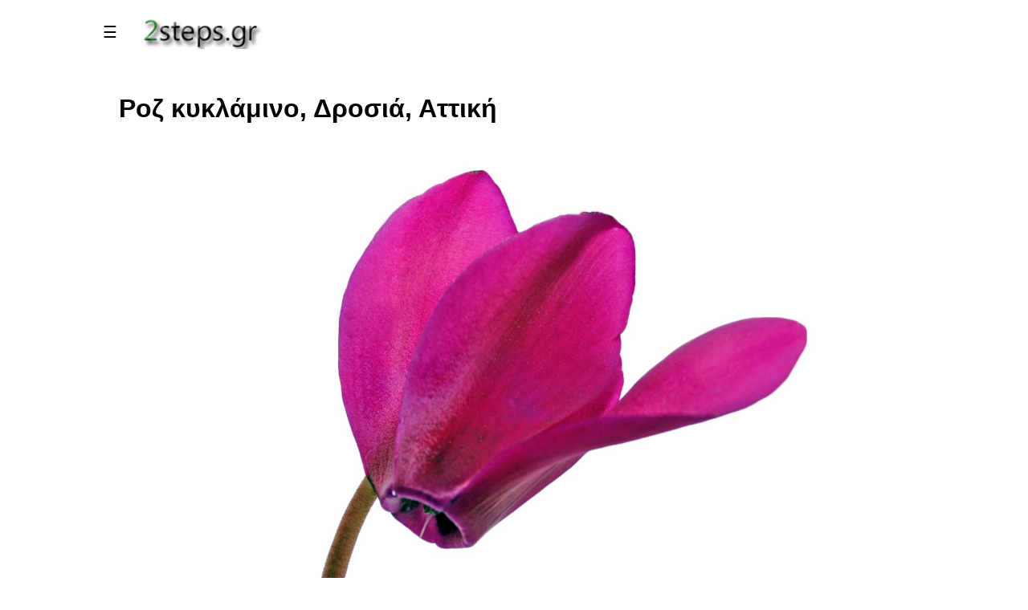

--- FILE ---
content_type: text/html
request_url: https://2steps.gr/index.asp?xkey=1134
body_size: 28667
content:
<!DOCTYPE html PUBLIC "-//W3C//DTD XHTML 1.0 Transitional//EN" "http://www.w3.org/TR/xhtml1/DTD/xhtml1-transitional.dtd">
 
<html>
<head>
 <meta name="viewport" content="width=device-width, initial-scale=1.0">
 <meta http-equiv="Content-Type"  content="text/html; charset=utf-8">
 
 
 <!-- Google Tag Manager -->
<script>(function(w,d,s,l,i){w[l]=w[l]||[];w[l].push({'gtm.start':
new Date().getTime(),event:'gtm.js'});var f=d.getElementsByTagName(s)[0],
j=d.createElement(s),dl=l!='dataLayer'?'&l='+l:'';j.async=true;j.src=
'https://www.googletagmanager.com/gtm.js?id='+i+dl;f.parentNode.insertBefore(j,f);
})(window,document,'script','dataLayer','GTM-KG92N66F');</script>
<!-- End Google Tag Manager -->
 
<!-- Google tag (gtag.js) -->
<script async src="https://www.googletagmanager.com/gtag/js?id=G-ERH0FPBB6Q"></script>
<script>
  window.dataLayer = window.dataLayer || [];
  function gtag(){dataLayer.push(arguments);}
  gtag('js', new Date());

  gtag('config', 'G-ERH0FPBB6Q');
</script>

<!-- Google tag (gtag.js) -->
<script async src="https://pagead2.googlesyndication.com/pagead/js/adsbygoogle.js?client=ca-pub-3473372410933473"
     crossorigin="anonymous"></script>

<!-- Google tag (sinenesi) -->
<script async src="https://fundingchoicesmessages.google.com/i/pub-3473372410933473?ers=1" nonce="BMz2XHlzljpp1TLDiYVJjw"></script><script nonce="BMz2XHlzljpp1TLDiYVJjw">(function() {function signalGooglefcPresent() {if (!window.frames['googlefcPresent']) {if (document.body) {const iframe = document.createElement('iframe'); iframe.style = 'width: 0; height: 0; border: none; z-index: -1000; left: -1000px; top: -1000px;'; iframe.style.display = 'none'; iframe.name = 'googlefcPresent'; document.body.appendChild(iframe);} else {setTimeout(signalGooglefcPresent, 0);}}}signalGooglefcPresent();})();</script>

<!--PAYPAL -->
<script src="https://www.paypal.com/sdk/js?client-id=ATqaRfR_nGYQcKjO_yZ-eiCbT8OOP7iSGNlvyT3dvZKTUnqQbUZ82d5rQsDGhoQWHv6OfNg53oFI4Bzr&currency=EUR"></script>


<title>www.2steps.gr [Ροζ  κυκλάμινο, Δροσιά, Αττική]</title><meta name='description' content='Ροζ  κυκλάμινο, Δροσιά, Αττική, Ιανουάριος 2014'><meta name='Copyright'   content='2steps.gr'><meta name='keywords'    content='2steps.gr'>
<link href='https://fonts.googleapis.com/css?family=Ubuntu' rel='stylesheet'> 
<link type="text/css" rel="stylesheet" href="css/slidemenu.css">
<link type="text/css" rel="stylesheet" href="css/main.css">
<link type="text/css" rel="stylesheet" href="css/fotorama.css">
<link rel="canonical" href="https://2steps.gr/index.asp?xkey=1134">
<link rel="SHORTCUT ICON" HREF="images/2steps_icons_logo.png">

<script src="prg/lib_js/jquery.min.js"             type="text/javascript"></script>
<script src="prg/lib_js/fotorama.js"               type="text/javascript"></script>
<script src="prg/lib_js/jquery.panorama_viewer.js" type="text/javascript"></script>
 

 
 <script type="text/javascript">

  var _gaq = _gaq || [];
  _gaq.push(['_setAccount', 'UA-3126506-6']);
  _gaq.push(['_trackPageview']);

  (function() {
    var ga = document.createElement('script'); ga.type = 'text/javascript'; ga.async = true;
    ga.src = ('https:' == document.location.protocol ? 'https://ssl' : 'http://www') + '.google-analytics.com/ga.js';
    var s = document.getElementsByTagName('script')[0]; s.parentNode.insertBefore(ga, s);
  })();

</script>

 
 <script data-ad-client="ca-pub-3473372410933473" async src="https://pagead2.googlesyndication.com/pagead/js/adsbygoogle.js"></script>
 

</head>
<script type="text/javascript">
  $(document).ready(function($) {
  
   document.cookie = "screen_w=" + screen.availWidth;
   document.cookie = "screen_h=" + screen.availHeight;
  
  $("img").bind("contextmenu",function(){
       return false;
    }); 
   $("img").bind("dragstart",function(){
       return false;
   });   
 $(".fotorama").bind("contextmenu",function(){
      return false;
   }); 
 $(".fotorama").bind("dragstart",function(){
      return false;
   }); 
 
})
</script>

<body>

<!-- Google Tag Manager (noscript) -->
<noscript><iframe src="https://www.googletagmanager.com/ns.html?id=GTM-KG92N66F"
height="0" width="0" style="display:none;visibility:hidden"></iframe></noscript>
<!-- End Google Tag Manager (noscript) -->


<div class="col-all" >
<div class="main" id="main">
		 <button id="openbtn" class="openbtn" onclick="openNav()" tilte="Main Menu">☰</button>
         <a href="https://2steps.gr"><img src="images\2steps_logo.png" class="logoImage"></a>
</div>
    <div class="logo">
      <div style="flex:row"> 
        <div id="menuSideBar" class="sidebar">
         <button class="closebtn" onclick="closeNav()">×</button> 
 	         <div>
<button class='dropdown-btn'>ΤΟΥΡΙΣΜΟΣ<i class='fa m-fa-caret-down'></i></button>
<div class='m-dropdown-container'>
<a href='index.asp?xkey=132'>Τοποθεσίες</a>
<a href='index.asp?xkey=3279'>Οροφές στις Πόλεις</a>
<a href='index.asp?xkey=3278'>Χωριά</a>
<a href='index.asp?xkey=146'>Παραλίες Αττικής</a>
<a href='index.asp?xkey=2298'>Παραλίες εκτός Αττικής</a>
<a href='index.asp?xkey=3861'>Παραλίες στις Κυκλάδες</a>
<a href='index.asp?xkey=3874'>Παραλίες στην Εύβοια</a>
<a href='index.asp?xkey=5314'>Παραλίες στη Φθιώτιδα</a>
<a href='index.asp?xkey=3862'>Παραλίες στη Φωκίδα</a>
<a href='index.asp?xkey=5586'>Παραλίες στη Κορινθία</a>
<a href='index.asp?xkey=3875'>Παραλίες στην Αχαϊα</a>
<a href='index.asp?xkey=3876'>Παραλίες στη Ρόδο</a>
<a href='index.asp?xkey=4395'>Παραλίες στην Αργολίδα</a>
<a href='index.asp?xkey=4555'>Παραλίες στη Πρέβεζα</a>
<a href='index.asp?xkey=5417'>Παραλίες στη Μεσσηνία</a>
<a href='index.asp?xkey=5616'>Παραλίες στη Λευκάδα</a>
<a href='index.asp?xkey=553'>Νησίδες</a>
<a href='index.asp?xkey=106'>Πορθμεία</a>
<a href='index.asp?xkey=137'>Σιδηροδρομικοί Σταθμοί</a>
<a href='index.asp?xkey=129'>Γέφυρες</a>
<a href='index.asp?xkey=131'>Ανεμόμυλοι</a>
<a href='index.asp?xkey=127'>Μουσεία</a>
<a href='index.asp?xkey=530'>Πάρκα, Στάδια</a>
<a href='index.asp?xkey=498'>Ανοικτά Θέατρα / Χώροι Πολιτισμού</a>
<a href='index.asp?xkey=80'>Μνημεία</a>
</div>
<button class='dropdown-btn'>ΦΥΣΗ<i class='fa m-fa-caret-down'></i></button>
<div class='m-dropdown-container'>
<a href='index.asp?xkey=538'>Ζώα</a>
<a href='index.asp?xkey=1796'>Πουλιά</a>
<a href='index.asp?xkey=1795'>Έντομα</a>
<a href='index.asp?xkey=144'>Ουρανός</a>
<a href='index.asp?xkey=566'>Θάλασσα</a>
<a href='index.asp?xkey=1079'>Βουνά</a>
<a href='index.asp?xkey=134'>Δάση</a>
<a href='index.asp?xkey=532'>Υδροβιότοποι</a>
<a href='index.asp?xkey=120'>Ποτάμια</a>
<a href='index.asp?xkey=130'>Λίμνες</a>
<a href='index.asp?xkey=121'>Πηγές</a>
<a href='index.asp?xkey=3142'>Σπήλαια</a>
<a href='index.asp?xkey=142'>Δέντρα</a>
<a href='index.asp?xkey=143'>Θάμνοι</a>
<a href='index.asp?xkey=141'>Λουλούδια</a>
<a href='index.asp?xkey=713'>Μόλυνση - Καταστροφές</a>
<a href='index.asp?xkey=851'>Φυσική Ιστορία</a>
</div>
<button class='dropdown-btn'>ΑΡΧΑΙΑ<i class='fa m-fa-caret-down'></i></button>
<div class='m-dropdown-container'>
<a href='index.asp?xkey=123'>Αρχαιολογικοί Χώροι</a>
<a href='index.asp?xkey=1852'>Αρχαίοι Ναοί</a>
<a href='index.asp?xkey=529'>Αρχαιολογικά Μουσεία</a>
<a href='index.asp?xkey=528'>Αρχαία Θέατρα</a>
<a href='index.asp?xkey=135'>Κάστρα, Φρούρια, Πύργοι</a>
</div>
<button class='dropdown-btn'>ΕΚΘΕΜΑΤΑ<i class='fa m-fa-caret-down'></i></button>
<div class='m-dropdown-container'>
<a href='index.asp?xkey=531'>Εκθέματα Μουσείων</a>
<a href='index.asp?xkey=1749'>Μινωική,Kυκλαδική,Mυκηναϊκή Τέχνη</a>
<a href='index.asp?xkey=1853'>Αρχαίοι Αρχιτεκτονικοί Ρυθμοί</a>
<a href='index.asp?xkey=136'>Αγάλματα</a>
<a href='index.asp?xkey=3447'>Κούροι και Κόρες</a>
<a href='index.asp?xkey=2592'>Κεφαλές, Προτομές, Πορτραίτα Αγαλμάτων</a>
<a href='index.asp?xkey=1035'>Επιτύμβιες στήλες και Αναθήματα</a>
<a href='index.asp?xkey=1862'>Αρχαία Ανάγλυφα</a>
<a href='index.asp?xkey=2617'>Αρχαία Ελληνικά Αγγεία</a>
<a href='index.asp?xkey=2591'>Αρχαία Ελληνικά Όπλα</a>
<a href='index.asp?xkey=2618'>Τοιχογραφίες, Ψηφιδωτά</a>
<a href='index.asp?xkey=802'>Θεατρικά Προσωπεία</a>
<a href='index.asp?xkey=2620'>Βυζαντινή και Χριστιανική Τέχνη</a>
<a href='index.asp?xkey=2895'>Φωτογραφικό υλικό μουσείων</a>
</div>
<button class='dropdown-btn'>ΦΑΡΟΙ<i class='fa m-fa-caret-down'></i></button>
<div class='m-dropdown-container'>
<a href='index.asp?xkey=139'>Πέτρινοι Φάροι</a>
<a href='index.asp?xkey=138'>Φανάρια Λιμανιών</a>
</div>
<button class='dropdown-btn'>ΕΚΚΛΗΣΙΕΣ<i class='fa m-fa-caret-down'></i></button>
<div class='m-dropdown-container'>
<a href='index.asp?xkey=1919'>Εκκλησίες Αττικής Νότια Προάστια</a>
<a href='index.asp?xkey=1920'>Εκκλησίες Αττικής Βόρεια Προάστια</a>
<a href='index.asp?xkey=125'>Εκκλησίες εκτός Αττικής</a>
<a href='index.asp?xkey=3471'>Εκκλησίες στην Εύβοια</a>
<a href='index.asp?xkey=3811'>Εκκλησίες στη Βοιωτία</a>
<a href='index.asp?xkey=3810'>Εκκλησίες στη Φωκίδα</a>
<a href='index.asp?xkey=3812'>Εκκλησίες στη Λακωνία</a>
<a href='index.asp?xkey=3813'>Εκκλησίες στην Αργολίδα</a>
<a href='index.asp?xkey=3814'>Εκκλησίες στις Κυκλάδες</a>
<a href='index.asp?xkey=3816'>Εκκλησίες στη Φθιώτιδα</a>
<a href='index.asp?xkey=3815'>Εκκλησίες στην Αχαϊα</a>
<a href='index.asp?xkey=3818'>Εκκλησίες στη Μεσσηνία</a>
<a href='index.asp?xkey=3819'>Εκκλησίες στην Κορινθία</a>
<a href='index.asp?xkey=3817'>Εκκλησίες στην Αρκαδία</a>
<a href='index.asp?xkey=3933'>Εκκλησίες Νησιών Αργοσαρωνικού, Αττική</a>
<a href='index.asp?xkey=126'>Μοναστήρια</a>
<a href='index.asp?xkey=133'>Βυζαντινοί Ναοί</a>
<a href='index.asp?xkey=2500'>Αρχιτεκτονική Εκκλησιών</a>
</div>
<button class='dropdown-btn'>ΤΕΧΝΟΛΟΓΙΑ<i class='fa m-fa-caret-down'></i></button>
<div class='m-dropdown-container'>
<a href='index.asp?xkey=128'>Φράγματα, Τεχνητές Λίμνες</a>
<a href='index.asp?xkey=147'>Τεχνολογία - Μηχανές</a>
<a href='index.asp?xkey=3535'>Αυτοκίνητα, Μοτοσυκλέτες</a>
<a href='index.asp?xkey=3536'>Βαριά Οχήματα</a>
<a href='index.asp?xkey=574'>Πλοία</a>
<a href='index.asp?xkey=3310'>Βάρκες</a>
<a href='index.asp?xkey=87'>Collections</a>
</div>
<button class='dropdown-btn'>ΦΩΤΟΓΡΑΦΙΑ<i class='fa m-fa-caret-down'></i></button>
<div class='m-dropdown-container'>
<a href='index.asp?xkey=54'>Ιδέες για Φωτογραφίες  (How to)</a>
<a href='index.asp?xkey=492'>Φωτογραφικός Εξοπλισμός</a>
<a href='index.asp?xkey=55'>Φωτογράμματα</a>
<a href='index.asp?xkey=975'>Κυανοτυπίες</a>
<a href='index.asp?xkey=1012'>Υπέρυθρες φωτογραφίες (Infrared)</a>
<a href='index.asp?xkey=1201'>Φωτογραφίες Σέπια</a>
<a href='index.asp?xkey=2595'>Φωτογραφίες Pinhole Camera</a>
<a href='index.asp?xkey=2457'>Φωτογραφική μηχανή Holga</a>
<a href='index.asp?xkey=2471'>Lomography , Λομογραφία</a>
<a href='index.asp?xkey=549'>Stop Motion Video</a>
<a href='index.asp?xkey=73'>Backgrounds</a>
<a href='index.asp?xkey=1334'>Αρνητικές φωτογραφίες</a>
<a href='index.asp?xkey=1526'>Εργαλειοθήκη του Φωτογράφου</a>
<a href='index.asp?xkey=1760'>Ιδέες καταγραφής με το κινητό</a>
<a href='index.asp?xkey=2448'>Posters</a>
<a href='index.asp?xkey=88'>Τα βιβλία μας για τη Φωτογραφία</a>
<a href='index.asp?xkey=5085'>Photo Trip</a>
<a href='index.asp?xkey=5120'>Extreme Close-Up</a>
</div>
<button class='dropdown-btn'>ΑΡΧΙΤΕΚΤΟΝΙΚΗ<i class='fa m-fa-caret-down'></i></button>
<div class='m-dropdown-container'>
<a href='index.asp?xkey=4491'>Κτήρια</a>
<a href='index.asp?xkey=3539'>Φωτιστικά δρόμων</a>
<a href='index.asp?xkey=4656'>Παγκάκια με θέα</a>
</div>
<button class='dropdown-btn'>ΤΕΧΝΗ<i class='fa m-fa-caret-down'></i></button>
<div class='m-dropdown-container'>
<a href='index.asp?xkey=3277'>Κινηματογράφος</a>
<a href='index.asp?xkey=513'>Πίνακες Ζωγραφικής</a>
<a href='index.asp?xkey=1613'>Μοντέρνα Τέχνη: Γλυπτική</a>
<a href='index.asp?xkey=114'>Αγιογραφία</a>
<a href='index.asp?xkey=3494'>Παιχνίδια</a>
<a href='index.asp?xkey=113'>Παιδική ζωγραφική / Κατασκευές</a>
<a href='index.asp?xkey=3497'>Graffiti</a>
<a href='index.asp?xkey=1867'>Παλέτες (συνδυασμοί Χρωμάτων)</a>
<a href='index.asp?xkey=641'>Ημερολόγια</a>
</div>
<button class='dropdown-btn'>ARTWORKS<i class='fa m-fa-caret-down'></i></button>
<div class='m-dropdown-container'>
<a href='index.asp?xkey=1782'>Artworks: Άνθρωποι</a>
<a href='index.asp?xkey=1785'>Artworks: Ζώα</a>
<a href='index.asp?xkey=1843'>ArtWorks: Φυτά</a>
<a href='index.asp?xkey=66'>Artworks: Γενικά Θέματα</a>
<a href='index.asp?xkey=1770'>Artworks: Κτήρια</a>
<a href='index.asp?xkey=1783'>Artworks: Θάλασσα</a>
<a href='index.asp?xkey=1784'>Artworks: Αυτοκίνητο</a>
<a href='index.asp?xkey=2074'>Artwroks: Μέσα Μεταφοράς</a>
<a href='index.asp?xkey=1845'>ArtWorks: Εργαλεία, Αντικείμενα</a>
<a href='index.asp?xkey=1774'>Artworks: Cappuccino</a>
<a href='index.asp?xkey=3884'>Γλυκά του Κουταλιού</a>
</div>
<button class='dropdown-btn'>EVENTS<i class='fa m-fa-caret-down'></i></button>
<div class='m-dropdown-container'>
<a href='index.asp?xkey=753'>Θεατρικές Παραστάσεις</a>
<a href='index.asp?xkey=759'>Εκθέσεις</a>
<a href='index.asp?xkey=1747'>Δρώμενα</a>
<a href='index.asp?xkey=2292'>Χώροι</a>
</div>  
         </div>
      </div>
   </div>	


<div class="row" >
 <div class="col-12">
  <div class="flex-container" id="xpage"  > 
    <div class='col-12'><h1>Ροζ  κυκλάμινο, Δροσιά, Αττική</h1><div><div class='fotorama' data-width='100%'  data-nav='thumbs' data-transition='crossfade' ><img src='themes/photos/0001/021/001134/vl/2steps_nature_flowers_cyclamen_pink_drosia_attika_001.jpg' data-caption=' (c) 2Steps.gr'  ></div><div><div class='c-themeNotes'><p>
	&Rho;&omicron;&zeta;&nbsp; &kappa;&upsilon;&kappa;&lambda;ά&mu;&iota;&nu;&omicron;<br />
	Pink Cyclamen (Close Up)<br />
	&Delta;&rho;&omicron;&sigma;&iota;ά, &Alpha;&tau;&tau;&iota;&kappa;ή<br />
	&Iota;&alpha;&nu;&omicron;&upsilon;ά&rho;&iota;&omicron;&sigmaf; 2014</p></div></div><div class='photoInfo' ><table><tr><td><h2> Θέματα κατηγορίας: <a href='index.asp?xkey=141' title='Λουλούδια'> Θέματα: Λουλούδια</h2></td></tr><tr><td><img src='images\photoDate.png' class='xIcon2'>Ημερομηνία Δημοσίευσης: 20/01/2014</td></tr><tr><td><img src='images\mapPin.png'    class='xIcon2'><a href='http://www.google.com/maps/place/38.120329, 23.858489' target='_blank' title='Δροσιά, Αττική'>Χάρτης στο σημείο φωτογράφισης </a></td></tr><tr><td><img src='images\weather.png'   class='xIcon2'><a href='http://www.meteo.gr/cf.asp?city_id=231' target='_blank' title='ΑΓΙΟΣ ΣΤΕΦΑΝΟΣ - ΣΤΑΜΑΤΑ - ΔΡΟΣΙΑ'> Καιρός στο σημείο φωτογράφισης </a></td></tr></table></div><br><h2>Μπορεί να ενδιαφέρει</h2><h3><a href=index.asp?xkey=100109>Φύση: Αγριολούλουδα: Κυκλάμινο </a></h3><h3><a href=index.asp?xkey=100111>Αττική: Δροσιά </a></h3><div class='photoInfo' > </div>

<style>

.center-container {
    text-align: center;
    margin: 20px 0;
}

#toggle-purchase-btn {
    background-color: rgb(255, 0, 0); 
    color: white;
    font-weight: bold;
    font-size: 16px;
    padding: 10px 20px;
    border: none;
    border-radius: 5px;
    cursor: pointer;
    transition: background-color 0.3s; 
}

#toggle-purchase-btn:hover {
    background-color: rgb(200, 0, 0); 
}

/* 3. Στυλ για το Κουμπί Πληρωμής (Πράσινο) */
#validate-btn {
    background-color: #5cb85c; /* Πράσινο */
    color: white;
    font-weight: bold;
    font-size: 14px;
    padding: 10px 15px;
    border: none;
    border-radius: 5px;
    cursor: pointer;
    transition: background-color 0.3s;
}

#validate-btn:hover {
    background-color: #4cae4c; /* Πιο σκούρο πράσινο στο hover */
}

/* 4. Στυλ για το Κοντέινερ Πληρωμής */
#purchase-container {
    background-color: white;
    font-weight: normal;
    color: black;
    border: 2px red solid;
    font-size: 12px;
    padding: 10px;
    display: none; /* Αρχικά κρυφό */
}
</style>

<div class="center-container">
    <button id="toggle-purchase-btn" onclick="togglePurchaseContainer()">
        Αγορά Φωτογραφιών
    </button>
</div>

<div id="purchase-content-wrapper"> 

<div id="purchase-container">

    <p style="font-weight: bold; color: blue; font-size: 14px;">
        <strong>2</strong><strong>steps</strong><strong>.</strong><strong>gr</strong><strong> | &Alpha;&sigma;&phi;&alpha;&lambda;ή&sigmaf; &Alpha;&gamma;&omicron;&rho;ά: &Upsilon;&pi;&omicron;&chi;&rho;&epsilon;&omega;&tau;&iota;&kappa;ό </strong><strong>Email</strong><strong> &Pi;&alpha;&rho;ά&delta;&omicron;&sigma;&eta;&sigmaf;</strong><br />
    </p>
    <p>
        &Mu;&pi;&omicron;&rho;&epsilon;ί&tau;&epsilon; &nu;&alpha; &alpha;&gamma;&omicron;&rho;ά&sigma;&epsilon;&tau;&epsilon; &omicron;&lambda;ό&kappa;&lambda;&eta;&rho;&eta; &tau;&eta; &sigma;&upsilon;&lambda;&lambda;&omicron;&gamma;ή &phi;&omega;&tau;&omicron;&gamma;&rho;&alpha;&phi;&iota;ώ&nu; &gamma;&iota;&alpha; &tau;&omicron; &theta;έ&mu;&alpha;: <strong>Ροζ  κυκλάμινο, Δροσιά, Αττική</strong> (&Sigma;ύ&nu;&omicron;&lambda;&omicron;:<strong>1</strong> &Phi;&omega;&tau;&omicron;&gamma;&rho;&alpha;&phi;ί&epsilon;&sigmaf;) &sigma;&tau;&eta;&nu; &tau;&iota;&mu;ή &tau;&omega;&nu; <strong>0,99</strong> &euro;. &Omicron;&iota; &phi;&omega;&tau;&omicron;&gamma;&rho;&alpha;&phi;ί&epsilon;&sigmaf; &theta;&alpha; &sigma;&alpha;&sigmaf; &pi;&alpha;&rho;&alpha;&delta;&omicron;&theta;&omicron;ύ&nu; &sigma;&epsilon; &alpha;&nu;ά&lambda;&upsilon;&sigma;&eta; 800x533 pixels (&alpha;&nu;&alpha;&lambda;&omicron;&gamma;ί&alpha; 3:2) &kappa;&alpha;&iota; &theta;&alpha; &phi;έ&rho;&omicron;&upsilon;&nu; &tau;&omicron; &delta;&iota;&alpha;&kappa;&rho;&iota;&tau;&iota;&kappa;ό &lambda;&omicron;&gamma;ό&tau;&upsilon;&pi;&omicron; 2steps.gr &sigma;&tau;&eta;&nu; &kappa;ά&tau;&omega; &delta;&epsilon;&xi;&iota;ά &gamma;&omega;&nu;ί&alpha;. &Eta; &alpha;&pi;&omicron;&sigma;&tau;&omicron;&lambda;ή &theta;&alpha; &gamma;ί&nu;&epsilon;&iota; &sigma;&tau;&omicron; <strong>email</strong> &sigma;&alpha;&sigmaf; &epsilon;&nu;&tau;ό&sigmaf; 24 &omega;&rho;ώ&nu; &tau;&omicron; &alpha;&rho;&gamma;ό&tau;&epsilon;&rho;&ο. &Pi;&alpha;&rho;&alpha;&kappa;&alpha;&lambda;&omicron;ύ&mu;&epsilon;, &sigma;&upsilon;&mu;&pi;&lambda;&eta;&rho;ώ&sigma;&tau;&epsilon; &tau;&omicron; email &pi;&alpha;&rho;ά&delta;&omicron;&sigma;&eta;&sigmaf; &mu;&epsilon; &alpha;&kappa;&rho;ί&beta;&epsilon;&iota;&alpha;, &kappa;&alpha;&theta;ώ&sigmaf; &epsilon;ί&nu;&alpha;&iota; &upsilon;&pi;&omicron;&chi;&rho;&epsilon;&omega;&tau;&iota;&kappa;ό. &Mu;ό&lambda;&iota;&sigmaf; &omicron;&lambda;&omicron;&kappa;&lambda;&eta;&rho;&omega;&theta;&epsilon;ί &eta; &alpha;&pi;&omicron;&sigma;&tau;&omicron;&lambda;ή, &tau;&omicron; email &sigma;&alpha;&sigmaf; &delta;&iota;&alpha;&gamma;&rho;ά&phi;&epsilon;&tau;&alpha;&iota; ά&mu;&epsilon;&sigma;&alpha; &alpha;&pi;ό &tau;&alpha; &alpha;&rho;&chi;&epsilon;ί&alpha; &mu;&alpha;&sigmaf;.
    </p>

    <label for="delivery-email">🔒 Email Παράδοσης (Υποχρεωτικό) :</label>
    <input type="email" id="delivery-email" placeholder="Email για Παράδοση Φωτογραφιών" required style="width: 300px; padding: 10px; margin-bottom: 10px;">

    <button id="validate-btn" onclick="validateEmailAndRenderButton()">Συνέχεια στην Πληρωμή</button>

    <div id="ATqaRfR_nGYQcKjO_yZ-eiCbT8OOP7iSGNlvyT3dvZKTUnqQbUZ82d5rQsDGhoQWHv6OfNg53oFI4Bzr"></div>
    
</div>

<script>

const themeCode = '1134'; 
const themePrice = '0.99';
const containerId = 'ATqaRfR_nGYQcKjO_yZ-eiCbT8OOP7iSGNlvyT3dvZKTUnqQbUZ82d5rQsDGhoQWHv6OfNg53oFI4Bzr';
const emailInputId = 'delivery-email';
const purchaseContainerId = 'purchase-container';
const toggleButtonId = 'toggle-purchase-btn';

// ⭐ 2. ΟΡΙΣΜΟΣ ΜΗΝΥΜΑΤΩΝ ΣΤΑ ΕΛΛΗΝΙΚΑ ⭐
const MSG_VALIDATION_FAIL_GR = 'Λυπούμαστε, η διεύθυνση email δεν είναι έγκυρη. Παρακαλούμε ελέγξτε ξανά για τυπογραφικά λάθη.';
const MSG_SUCCESS_GR = 'Η πληρωμή ολοκληρώθηκε! Θα λάβετε το email παράδοσης σύντομα. Το παράθυρο αγοράς κλείνει.';
const MSG_ERROR_GR = 'Σφάλμα κατά τη συναλλαγής:';



function togglePurchaseContainer() {
    const container = document.getElementById(purchaseContainerId);
    const toggleBtn = document.getElementById(toggleButtonId);

    if (container.style.display === 'none' || container.style.display === '') {
        // Εμφάνιση περιεχομένου
        container.style.display = 'block';
        // Αλλαγή κουμπιού σε ΜΑΥΡΟ (Ακύρωση Αγοράς)
        toggleBtn.style.backgroundColor = '#212529'; // Μαύρο
        toggleBtn.textContent = 'Ακύρωση Αγοράς';
    } else {
        // Απόκρυψη περιεχομένου
        container.style.display = 'none';
        // Επαναφορά κουμπιού σε ΚΟΚΚΙΝΟ (Αγορά Φωτογραφιών)
        toggleBtn.style.backgroundColor = 'rgb(255, 0, 0)'; 
        toggleBtn.textContent = 'Αγορά Φωτογραφιών';
    }
}


function validateEmail(email) {
    if (!email || email.trim() === '') {
        return false;
    }
    const re = /^(([^<>()[\]\\.,;:\s@"]+(\.[^<>()[\]\\.,;:\s@"]+)*)|(".+"))@((\[[0-9]{1,3}\.[0-9]{1,3}\.[0-9]{1,3}\.[0-9]{1,3}\])|(([a-zA-Z\-0-9]+\.)+[a-zA-Z]{2,}))$/;
    return re.test(String(email).toLowerCase());
}

function validateEmailAndRenderButton() {
    const emailField = document.getElementById(emailInputId);
    const email = emailField.value.trim();

    if (!validateEmail(email)) {
        alert(MSG_VALIDATION_FAIL_GR);
        emailField.focus();
        return;
    }

    document.getElementById('validate-btn').style.display = 'none';
    emailField.disabled = true;
    document.getElementById(containerId).style.display = 'block';

    renderButton(email);
}

function renderButton(deliveryEmail) {

    const uniqueTimestamp = Date.now();
    const combinedCustomId = themeCode + '|' + deliveryEmail;
    const customerInvoiceId = 'EMAIL:' + deliveryEmail + '-ID' + uniqueTimestamp;

    paypal.Buttons({
        createOrder: function(data, actions) {
            return actions.order.create({
                purchase_units: [{
                    amount: {
                        value: themePrice,
                        currency_code: 'EUR'
                    },
                    description: 'Θέμα: ' + themeCode,
                    invoice_id: customerInvoiceId,
                    custom_id: combinedCustomId
                }]
            });
        },

        onApprove: function(data, actions) {

            return actions.order.capture().then(function(details) {

                return actions.order.get(data.orderID).then(function(orderData) {

                    const shippingCountry = orderData.purchase_units[0].shipping.address.country_code;

                    let geoStatus = (shippingCountry === 'GR') ? 'ΕΛΛΑΔΑ' : 'ΕΞΩΤΕΡΙΚΟ';

                    console.log('Αναγνωρίστηκε:', geoStatus, '(Κωδικός: ' + shippingCountry + ')');

                    alert(MSG_SUCCESS_GR);
                    // Κρύβει το παράθυρο αγοράς μετά την επιτυχή ολοκλήρωση.
                    document.getElementById(purchaseContainerId).style.display = 'none';
                    
                    // Επαναφορά του κουμπιού εναλλαγής σε ΚΟΚΚΙΝΟ (Αγορά Φωτογραφιών)
                    const toggleBtn = document.getElementById(toggleButtonId);
                    toggleBtn.style.backgroundColor = 'rgb(255, 0, 0)';
                    toggleBtn.textContent = 'Αγορά Φωτογραφιών';
                });
            });
        },

        onError: function (err) {
            console.error(MSG_ERROR_GR, err);
        }

    }).render('#' + containerId);
}
</script>

</div>

<p></p>


  </div>
</div>
    <div class="col-6">    </div>
</div>


<div class="bfooter">
  <h2><p><a href="https://2steps.gr?xkey=4737" target="_blank">www.2steps.gr</a></p></h2>
</div>

</div>
</body>


<script type="text/javascript">

function openNav() {
   document.getElementById("main").style.marginLeft   = "250px";
   document.getElementById("xpage").style.marginLeft  = "250px";  
   document.getElementById("menuSideBar").style.width = "250px";
   document.getElementById("openbtn").style.display   = "none";
}

/* */ 
function closeNav() {
   document.getElementById("main").style.marginLeft    = "0";
   document.getElementById("xpage").style.marginLeft   = "0";
   document.getElementById("menuSideBar").style.width  = "0";
   document.getElementById("openbtn").style.display    = "block";
}


/*  */
function myFunction(s) {
  s.classList.toggle("change");
  var x = document.getElementById("myLinks");
  if (x.style.display === "block") {
    x.style.display = "none";
  } else {
    x.style.display = "block";
  }
}

var acc = document.getElementsByClassName("accordion");
var i;
/*  */ 
for (i = 0; i < acc.length; i++) {
  acc[i].addEventListener("click", function() {
    this.classList.toggle("active");
    var panel = this.nextElementSibling;
    if (panel.style.display === "block") {
      panel.style.display = "none";
    } else {
      panel.style.display = "block";
    }
  });
}

/*  */
var dropdown = document.getElementsByClassName("dropdown-btn");
var i;

for (i = 0; i < dropdown.length; i++) {
  dropdown[i].addEventListener("click", function() {
  this.classList.toggle("m-active");
  var dropdownContent = this.nextElementSibling;
  if (dropdownContent.style.display === "block") {
  dropdownContent.style.display = "none";
  } else {
  dropdownContent.style.display = "block";
  }
  
  });
}

function myFunction2(x) {
  x.classList.toggle("change");
}



</script>

--- FILE ---
content_type: text/html; charset=utf-8
request_url: https://www.google.com/recaptcha/api2/aframe
body_size: 267
content:
<!DOCTYPE HTML><html><head><meta http-equiv="content-type" content="text/html; charset=UTF-8"></head><body><script nonce="XcU_38pLBANFcjOPD3uraQ">/** Anti-fraud and anti-abuse applications only. See google.com/recaptcha */ try{var clients={'sodar':'https://pagead2.googlesyndication.com/pagead/sodar?'};window.addEventListener("message",function(a){try{if(a.source===window.parent){var b=JSON.parse(a.data);var c=clients[b['id']];if(c){var d=document.createElement('img');d.src=c+b['params']+'&rc='+(localStorage.getItem("rc::a")?sessionStorage.getItem("rc::b"):"");window.document.body.appendChild(d);sessionStorage.setItem("rc::e",parseInt(sessionStorage.getItem("rc::e")||0)+1);localStorage.setItem("rc::h",'1768448120240');}}}catch(b){}});window.parent.postMessage("_grecaptcha_ready", "*");}catch(b){}</script></body></html>

--- FILE ---
content_type: application/javascript; charset=utf-8
request_url: https://fundingchoicesmessages.google.com/f/AGSKWxX8szjfXA6l011NdAz2zLqjUeTfaEZxuk2zmA_vBo2DKh26MiyO3dAgIA9l5ZFCkHUjyNXCnBp0TYe9xXxazFplvPSAvnsMTcV8O3vFu-NGyz1zkjtV5uEUeH5sycaNvIZL-vr2Dg==?fccs=W251bGwsbnVsbCxudWxsLG51bGwsbnVsbCxudWxsLFsxNzY4NDQ4MTIwLDU3MDAwMDAwMF0sbnVsbCxudWxsLG51bGwsW251bGwsWzcsNiwxMCw5XSxudWxsLDIsbnVsbCwiZW4iLG51bGwsbnVsbCxudWxsLG51bGwsbnVsbCwzXSwiaHR0cHM6Ly8yc3RlcHMuZ3IvaW5kZXguYXNwIixudWxsLFtbOCwiTTlsa3pVYVpEc2ciXSxbOSwiZW4tVVMiXSxbMTksIjIiXSxbMjQsIiJdLFsyOSwiZmFsc2UiXV1d
body_size: 220
content:
if (typeof __googlefc.fcKernelManager.run === 'function') {"use strict";this.default_ContributorServingResponseClientJs=this.default_ContributorServingResponseClientJs||{};(function(_){var window=this;
try{
var np=function(a){this.A=_.t(a)};_.u(np,_.J);var op=function(a){this.A=_.t(a)};_.u(op,_.J);op.prototype.getWhitelistStatus=function(){return _.F(this,2)};var pp=function(a){this.A=_.t(a)};_.u(pp,_.J);var qp=_.Zc(pp),rp=function(a,b,c){this.B=a;this.j=_.A(b,np,1);this.l=_.A(b,_.Nk,3);this.F=_.A(b,op,4);a=this.B.location.hostname;this.D=_.Dg(this.j,2)&&_.O(this.j,2)!==""?_.O(this.j,2):a;a=new _.Og(_.Ok(this.l));this.C=new _.bh(_.q.document,this.D,a);this.console=null;this.o=new _.jp(this.B,c,a)};
rp.prototype.run=function(){if(_.O(this.j,3)){var a=this.C,b=_.O(this.j,3),c=_.dh(a),d=new _.Ug;b=_.fg(d,1,b);c=_.C(c,1,b);_.hh(a,c)}else _.eh(this.C,"FCNEC");_.lp(this.o,_.A(this.l,_.Ae,1),this.l.getDefaultConsentRevocationText(),this.l.getDefaultConsentRevocationCloseText(),this.l.getDefaultConsentRevocationAttestationText(),this.D);_.mp(this.o,_.F(this.F,1),this.F.getWhitelistStatus());var e;a=(e=this.B.googlefc)==null?void 0:e.__executeManualDeployment;a!==void 0&&typeof a==="function"&&_.Qo(this.o.G,
"manualDeploymentApi")};var sp=function(){};sp.prototype.run=function(a,b,c){var d;return _.v(function(e){d=qp(b);(new rp(a,d,c)).run();return e.return({})})};_.Rk(7,new sp);
}catch(e){_._DumpException(e)}
}).call(this,this.default_ContributorServingResponseClientJs);
// Google Inc.

//# sourceURL=/_/mss/boq-content-ads-contributor/_/js/k=boq-content-ads-contributor.ContributorServingResponseClientJs.en_US.M9lkzUaZDsg.es5.O/d=1/exm=ad_blocking_detection_executable,kernel_loader,loader_js_executable,web_iab_tcf_v2_signal_executable,web_iab_us_states_signal_executable/ed=1/rs=AJlcJMzanTQvnnVdXXtZinnKRQ21NfsPog/m=cookie_refresh_executable
__googlefc.fcKernelManager.run('\x5b\x5b\x5b7,\x22\x5b\x5bnull,\\\x222steps.gr\\\x22,\\\x22AKsRol_weFt2OnSRb3aTMXICWsIKcRlodClxAYNEcYx4WexM5HU8Y1nZBftaY0OrFnVNKR5JyS96n-n42dmSoU_5jjrK-GeaGyQs9Hd5eklsAFPNMeXGekV09OiAz2kBUFPiyHsnvRRHCi0W5VEKXdpCJVhE8IyzIw\\\\u003d\\\\u003d\\\x22\x5d,null,\x5b\x5bnull,null,null,\\\x22https:\/\/fundingchoicesmessages.google.com\/f\/AGSKWxW--d8UiTUytPCRVk7BiAUE456Xig4B6usSksfirN0XxPLCY00ipFzavJWH5OqSWHUJWNwlRc_q_fzSQlYNsrSSq-SfEG9oGEie3-RjTpPgWzKVsViTHRjwpPlxwDM7E51oHeKJLw\\\\u003d\\\\u003d\\\x22\x5d,null,null,\x5bnull,null,null,\\\x22https:\/\/fundingchoicesmessages.google.com\/el\/AGSKWxX5rBHtnxQeGWq2bUdHUCeX9XRz7SwlKmrgF7DtbpzCPc2Xb8t26F-Rw40z3OGHpa47LPwkHkxpJrMRczrVsNK2u-eVPRnkysxc0LGy3jonU3Rv8Yur17VLQLLzviQzR6H_EsA4Ow\\\\u003d\\\\u003d\\\x22\x5d,null,\x5bnull,\x5b7,6,10,9\x5d,null,2,null,\\\x22en\\\x22,null,null,null,null,null,3\x5d,null,\\\x22Privacy and cookie settings\\\x22,\\\x22Close\\\x22,null,null,null,\\\x22Managed by Google. Complies with IAB TCF. CMP ID: 300\\\x22\x5d,\x5b2,1\x5d\x5d\x22\x5d\x5d,\x5bnull,null,null,\x22https:\/\/fundingchoicesmessages.google.com\/f\/AGSKWxVkoKm-nzze-hRVbN9AevwjRyYLfvxq62UVkEyH9K9ov_A6joGCu3oZiYhTH2KLC9pz173NKUCE6o4m7YiBSh3n_On6xyYlWOOTG9hprgoFRXTDPqd0hhG9hQu7l4uCsrhJpsXKdw\\u003d\\u003d\x22\x5d\x5d');}

--- FILE ---
content_type: application/javascript; charset=utf-8
request_url: https://fundingchoicesmessages.google.com/f/AGSKWxVuRoMIgLBH0e44LHZUkPLPt1c4lWvXKm5QmaTX0GSlO_HMapPR5ChUNeIz-3lgr6FeeOtLnCpGwURnK4K4upCFScBHnKqCFCUr4UhVziJlc2ICq6pthnBhfQnBQHFz2EU0Hhd_FPig5Af7fwhBNRCmbdJg7G7CGKQU5vmbiUXsLje0sd5lQGrFIlRS/__468.gif/indexwaterad./photogallaryads._ad_show&.topad.
body_size: -1291
content:
window['ab8b4771-9aae-4822-8bc6-b15cffbc6f9f'] = true;